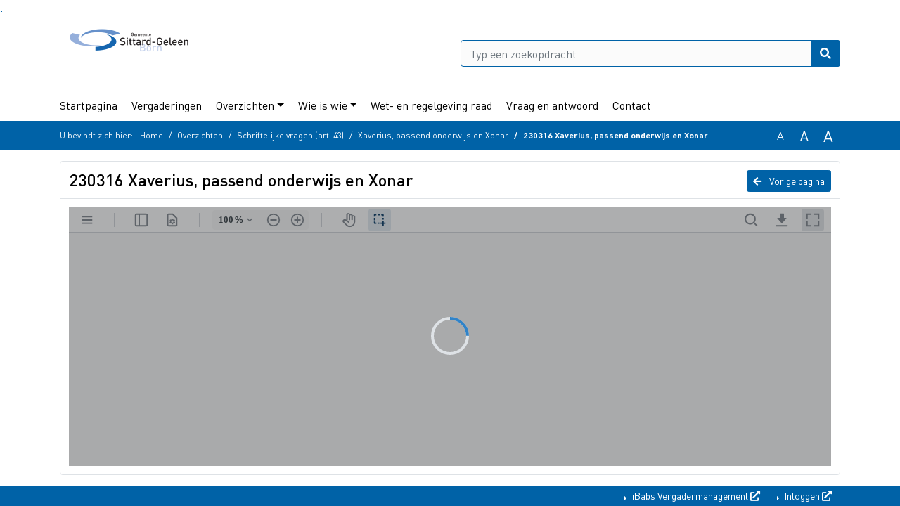

--- FILE ---
content_type: text/html; charset=utf-8
request_url: https://sittardgeleen.bestuurlijkeinformatie.nl/Reports/Document/bb837b63-6a9a-4b81-aea3-74018a0ed7a2?documentId=7a3ba626-eff9-4555-949d-7e6ddbbd527b
body_size: 21341
content:
<!DOCTYPE html>
<html lang="nl">
<head>
    <meta charset="utf-8" />
    <meta name="viewport" content="width=device-width, initial-scale=1.0">
    <title>Document SittardGeleen - 230316 Xaverius, passend onderwijs en Xonar - iBabs Publieksportaal</title>
    <link rel="SHORTCUT ICON" href="/favicon.svg?v=20210707" />
<link rel="icon" type="image/png" sizes="16x16" href="/Images/icons/ibabs/favicon-16x16.png?x46223">
<link rel="icon" type="image/png" sizes="32x32" href="/Images/icons/ibabs/favicon-32x32.png?x46223">
<link rel="icon" type="image/svg+xml" sizes="any" href="/favicon.svg?x46223">
<link rel="apple-touch-icon" href="/favicon.svg?x46223">
<link rel="apple-touch-icon" sizes="152x152" href="/Images/icons/ibabs/touch-icon-ipad.png?x46223">
<link rel="apple-touch-icon" sizes="167x167" href="/Images/icons/ibabs/touch-icon-ipad-retina.png?x46223">
<link rel="apple-touch-icon" sizes="180x180" href="/Images/icons/ibabs/touch-icon-iphone-retina.png?x46223">


    <link href="https://fonts.googleapis.com/css?family=Open+Sans:300,400,600,700,800" rel="stylesheet" />
    <link href="/Content/css?v=D-O9VFCAyJBB8XEPmMsnpG95XXUEHBJPXwTmEDlWT0I1" rel="stylesheet"/>

    <link href='/Content/cssparse?v=GwY4XHn5VbZxFlS8RAaRX5uQYXQffa-el0jQVsPNdzs1' rel='stylesheet' data-include-ie-parse />


<link href='/Content/Fonts/Dinot.css' rel='stylesheet' data-include-ie-parse />
<link href='/Base/SiteCss' rel='stylesheet' data-include-ie-parse />

    

<script src="/Script/GoogleAnalytics/UA-229780972-1"></script>
    <script src="/Script/ApplicationInsights"></script>
</head>
<body data-site-name="SittardGeleen">
    <div id="wrapper">
        <div class="skipcontent">
            <a href="#content" class="btn btn-ris sr-only sr-only-focusable" tabindex="0">Ga naar de inhoud van deze pagina</a>
            <a href="#search-input" class="btn btn-ris sr-only sr-only-focusable" tabindex="0">Ga naar het zoeken</a>
            <a href="#navigation" class="btn btn-ris sr-only sr-only-focusable" tabindex="0">Ga naar het menu</a>
        </div>
        <header id="header">
            <div class="container">
                <div class="row align-items-center">
                    <div class="col-left col-md-6">
                        <div class="d-flex justify-content-between align-items-center">
                            <div class="logo">
                                <a href="#" id="logo" >
                                        <img alt="Logo SittardGeleen" src="[data-uri]" />
                                </a>
                            </div>
                            <div class="d-block d-md-none">
                                <button type="button" class="navbar-toggler collapsed" data-toggle="collapse" data-target="#navbar" aria-expanded="false" aria-controls="navbar">
                                    <span class="navbar-toggler-icon" aria-hidden="true"></span>
                                    <span class="navbar-toggler-text">Menu</span>
                                </button>
                            </div>
                        </div>
                    </div>
                    <div class="col-right col-md-6">
                        <div class="form-inline justify-content-end d-none d-md-flex search-box">
                            <label class="sr-only" for="search-input">Zoeken naar</label>
                            <input class="form-control input-search" id="search-input" name="search" type="text" placeholder="Typ een zoekopdracht" aria-label="Typ een zoekopdracht" data-search-url="/Search" />
                            <button class="btn btn-search" type="button" id="search-button" aria-label="Nu zoeken">
                                <i class="fas fa-search" aria-hidden="true"></i>
                            </button>
                        </div>
                    </div>
                </div>
            </div>
        </header>
        <nav id="navigation" class="navbar navbar-expand-md">
            <div class="container">
                <div id="navbar" class="collapse navbar-collapse">
                    <ul class="navbar-nav mr-auto">
                        <li class="nav-item" id="nav-item-dashboard">
                            <a href="/" class="nav-link">Startpagina</a>
                        </li>
                        <li class="nav-item" id="nav-item-calendar">
                            <a href="/Calendar" class="nav-link">Vergaderingen</a>
                        </li>
                            <li class="nav-item dropdown" id="nav-item-report">
                                <a href="#" class="nav-link dropdown-toggle" data-toggle="dropdown" aria-haspopup="true" aria-expanded="false" id="nav-link-report">Overzichten</a>
                                <div class="dropdown-menu" aria-labelledby="nav-link-report">
                                    <a class="dropdown-item" href="/Reports">Overzichten</a>
                                        <a class="dropdown-item ml-md-3" href="/Reports/Details/7f0d963b-bc89-4773-8128-3ecf5fba9f25">Schriftelijke vragen (art. 43)</a>
                                        <a class="dropdown-item ml-md-3" href="/Reports/Details/f6594924-452c-48ce-aca9-6710c27bcc36">Ingekomen stukken</a>
                                        <a class="dropdown-item ml-md-3" href="/Reports/Details/a2605543-1ff6-4276-a03d-aee15c8221ce">Moties en Amendementen</a>
                                        <a class="dropdown-item ml-md-3" href="/Reports/Details/bb6859e5-668c-41f7-8b7e-6c35506d15c3">Wet- en regelgeving raad</a>
                                        <a class="dropdown-item ml-md-3" href="/Reports/Details/d1b5461a-e316-42e4-a8bd-d4395870d25d">Gemeenteraadspagina - MijnGazet</a>
                                        <a class="dropdown-item ml-md-3" href="/Reports/Details/6ffec0cb-667e-4a0d-af36-4e46a3fde126">Jaaroverzichten</a>
                                </div>
                            </li>
                                                                                                        <li class="nav-item dropdown" id="nav-item-people">
                                    <a href="#" class="nav-link dropdown-toggle" data-toggle="dropdown" aria-haspopup="true" aria-expanded="false" id="nav-link-people">Wie is wie</a>
                                    <div class="dropdown-menu" aria-labelledby="nav-link-people">
                                        <a class="dropdown-item" href="/People">Wie is wie</a>
                                            <a class="dropdown-item ml-md-3" href="/People/Profiles/80247ad1-3959-4626-99fe-6b98572f6760">Raadsleden</a>
                                            <a class="dropdown-item ml-md-3" href="/People/Profiles/299d85bb-bb83-4e11-9b30-05ce756c1485">Burgerleden</a>
                                            <a class="dropdown-item ml-md-3" href="/People/Profiles/48139339-9d98-4d64-9a01-a8f643b8175a">Griffie</a>
                                            <a class="dropdown-item ml-md-3" href="/People/Profiles/288d8d03-1638-4a31-85b0-921099871dff">Voorzitter van de gemeenteraad</a>
                                            <a class="dropdown-item ml-md-3" href="/People/Profiles/063a56bb-f21a-45c4-936e-5a06414bfc2c">Werkgeverscommissie</a>
                                            <a class="dropdown-item ml-md-3" href="/People/Profiles/5d2d7e53-49a3-4c6e-bab7-67cede59611d">Commissie Begroting en Verantwoording</a>
                                            <a class="dropdown-item ml-md-3" href="/People/Profiles/5a17b49c-3745-43f3-8778-7919b1edf7ac">Vertrouwenscommissie burgemeester</a>
                                            <a class="dropdown-item ml-md-3" href="/People/Profiles/a4399d56-f224-45e2-8bef-d993ef32ba44">Raadsagendacommissie </a>
                                            <a class="dropdown-item ml-md-3" href="/People/Profiles/d08bf5c9-e4d1-4a4a-9fe6-37cb90b7357a">Fractievoorzittersoverleg</a>
                                            <a class="dropdown-item ml-md-3" href="/People/Profiles/7155042b-5220-46c8-a254-dbfe0e723d4f">Commissie onderzoek geloofsbrieven </a>
                                    </div>
                                </li>
                                                    <li class="nav-item" id="nav-item-custom-page-2">
                                <a href="/custompage2" class="nav-link">Wet- en regelgeving raad</a>
                            </li>
                                                    <li class="nav-item" id="nav-item-help">
                                <a href="/Help" class="nav-link">Vraag en antwoord</a>
                            </li>
                                                    <li class="nav-item" id="nav-item-contact">
                                <a href="/Contact" class="nav-link">Contact</a>
                            </li>
                    </ul>
                </div>
            </div>
        </nav>
        <div id="mobile-searchbox" class="d-block d-md-none">
            <div class="container">
                <div class="row align-items-center">
                    <div class="col">
                        <div class="form-inline justify-content-end search-box">
                            <input class="form-control input-search" id="search-input-sm" name="search" type="text" placeholder="Typ een zoekopdracht" aria-label="Typ een zoekopdracht" data-search-url="/Search" />
                            <button class="btn btn-search" type="button" id="search-button-sm" aria-label="Nu zoeken">
                                <i class="fas fa-search" aria-hidden="true"></i>
                            </button>
                        </div>
                    </div>
                </div>
            </div>
        </div>
        <div id="breadcrumb">
            <div class="container">
                <nav class="navbar navbar-expand-md" aria-label="Kruimelpad">
                    <span class="breadcrumb-pre-text">
                        U bevindt zich hier:
                    </span>
                    <ol class="breadcrumb mr-auto">
                        <li class="breadcrumb-item">
                            <a href="/">Home</a>
                        </li>
                        
    <li class="breadcrumb-item">
        <a href="/Reports">
            Overzichten
        </a>
    </li>
    <li class="breadcrumb-item">
        <a href="/Reports/Details/7f0d963b-bc89-4773-8128-3ecf5fba9f25">
            Schriftelijke vragen (art. 43)
        </a>
    </li>
    <li class="breadcrumb-item">
        <a href="/Reports/Item/bb837b63-6a9a-4b81-aea3-74018a0ed7a2">
            Xaverius, passend onderwijs en Xonar
        </a>
    </li>
    <li class="breadcrumb-item active" aria-current="page">
        230316 Xaverius, passend onderwijs en Xonar
    </li>

                    </ol>
                    <div class="font-size">
                        <ul>
                            <li class="align-middle">
                                <button type="button" data-size="1.0" aria-label="Zet de tekst in de originele tekst grootte." aria-pressed="true">A</button>
                            </li>
                            <li class="align-middle">
                                <button type="button" data-size="1.2" aria-label="Vergroot de tekst met 20% ten opzichte van de originele tekst grootte." aria-pressed="false">A</button>
                            </li>
                            <li class="align-middle">
                                <button type="button" data-size="1.4" aria-label="Vergroot de tekst met 40% ten opzichte van de originele tekst grootte." aria-pressed="false">A</button>
                            </li>
                        </ul>
                    </div>
                </nav>
            </div>
        </div>
        <main id="content" class="d-flex">
            <div class="container d-flex align-items-stretch flex-fill">
                


<div class="row maincontent flex-fill">
    <section class="col d-flex" id="maincontent">
        <div class="row flex-fill">
            <div class="box col d-flex document">
                <div class="box-inner d-flex flex-fill flex-column">
                    <div class="box-header">
                        <a id="backButton" href="#" class="d-none d-md-block btn-sm btn-ris float-md-right"><i class="fas fa-arrow-left"></i> Vorige pagina</a>
                        <h1 class="heading1">230316 Xaverius, passend onderwijs en Xonar</h1>
                    </div>
                    <div class="box-content box-padding flex-fill d-flex">
                        <div id="webviewer" class="flex-fill"></div>
                    </div>
                </div>
            </div>
        </div>
    </section>
</div>



            </div>
        </main>
                <footer id="footer-new">
                    <div class="container">
                        <div class="row justify-content-end align-items-start">
                            <div class="box mb-0 col-md-auto">
                                <div class="box-inner">
                                    <div class="box-content p-0 py-1">
                                        <ul class="list-group list-group-horizontal">
                                            <li class="list-group-item">
                                                <span>
                                                    <a href="https://www.ibabs.com">
                                                        iBabs Vergadermanagement
                                                        <i class="fas fa-external-link-alt"></i>
                                                    </a>
                                                </span>
                                            </li>
                                            <li class="list-group-item">
                                                <span>
                                                    <a href=https://portal.ibabs.eu/>
                                                        Inloggen
                                                    <i class="fas fa-external-link-alt"></i>
                                                </a>
                                            </span>
                                        </li>
                                    </ul>
                                </div>
                            </div>
                        </div>
                    </div>
                </div>
            </footer>

    </div>

    <script src="/scripts/main?v=DJZiH23W5dphf0OvlR2xsncTlu3UMUqyomKYo9qym7w1"></script>

    <script src="/scripts/localization/nl?v=meRI3Lzz9Ko3fJUOcqRMr0B15-3iMzakUQ7OHp8nYy81"></script>

    <script src="/Scripts/views/layout.js"></script>


    <script type='module' src='/lib/duetds-datepicker/duet.esm.js'></script>

    <script nomodule src='/lib/duetds-datepicker/duet.js'></script>


    
    <script src="/scripts/reportsdocument?v=sA5MQC2fhGxtOIxN5AcrFgctsyxcTgyPnsfrA5uCgCQ1"></script>

    <script src="/Script/LoadDocument/7a3ba626-eff9-4555-949d-7e6ddbbd527b"></script>


</body>
</html>


--- FILE ---
content_type: application/x-javascript; charset=utf-8
request_url: https://sittardgeleen.bestuurlijkeinformatie.nl/Script/LoadDocument/7a3ba626-eff9-4555-949d-7e6ddbbd527b
body_size: 265
content:
(function() {ibabs.document.initWebViewer('/Document/View/7a3ba626-eff9-4555-949d-7e6ddbbd527b', '230316 Xaverius, passend onderwijs en Xonar', 'pdf', 'iBabs BV:OEM:iBabs BV   Web::B+:AMS(20280327):07A69DB3B6EC0D5869994E616F5F0DF2D3F13FF74BC26420F9A632513DF5C7', 'nl');})();

--- FILE ---
content_type: text/javascript; charset=utf-8
request_url: https://sittardgeleen.bestuurlijkeinformatie.nl/scripts/reportsdocument?v=sA5MQC2fhGxtOIxN5AcrFgctsyxcTgyPnsfrA5uCgCQ1
body_size: 37516
content:
!function(e,t){if("object"==typeof exports&&"object"==typeof module)module.exports=t();else if("function"==typeof define&&define.amd)define([],t);else{var n=t();for(var o in n)("object"==typeof exports?exports:e)[o]=n[o]}}(window,(function(){return function(e){var t={};function n(o){if(t[o])return t[o].exports;var i=t[o]={i:o,l:!1,exports:{}};return e[o].call(i.exports,i,i.exports,n),i.l=!0,i.exports}return n.m=e,n.c=t,n.d=function(e,t,o){n.o(e,t)||Object.defineProperty(e,t,{enumerable:!0,get:o})},n.r=function(e){"undefined"!=typeof Symbol&&Symbol.toStringTag&&Object.defineProperty(e,Symbol.toStringTag,{value:"Module"}),Object.defineProperty(e,"__esModule",{value:!0})},n.t=function(e,t){if(1&t&&(e=n(e)),8&t)return e;if(4&t&&"object"==typeof e&&e&&e.__esModule)return e;var o=Object.create(null);if(n.r(o),Object.defineProperty(o,"default",{enumerable:!0,value:e}),2&t&&"string"!=typeof e)for(var i in e)n.d(o,i,function(t){return e[t]}.bind(null,i));return o},n.n=function(e){var t=e&&e.__esModule?function(){return e.default}:function(){return e};return n.d(t,"a",t),t},n.o=function(e,t){return Object.prototype.hasOwnProperty.call(e,t)},n.p="/",n(n.s=1)}([function(e,t){var n;n=function(){return this}();try{n=n||new Function("return this")()}catch(e){"object"==typeof window&&(n=window)}e.exports=n},function(e,t,n){n(2),e.exports=n(6)},function(e,t,n){(function(o,i){var r,a;function s(e){return(s="function"==typeof Symbol&&"symbol"==typeof Symbol.iterator?function(e){return typeof e}:function(e){return e&&"function"==typeof Symbol&&e.constructor===Symbol&&e!==Symbol.prototype?"symbol":typeof e})(e)}!function(o,i){"object"==s(t)&&void 0!==e?i():void 0===(a="function"==typeof(r=i)?r.call(t,n,t,e):r)||(e.exports=a)}(0,(function(){"use strict";function e(e){var t=this.constructor;return this.then((function(n){return t.resolve(e()).then((function(){return n}))}),(function(n){return t.resolve(e()).then((function(){return t.reject(n)}))}))}function t(){}function n(e){if(!(this instanceof n))throw new TypeError("Promises must be constructed via new");if("function"!=typeof e)throw new TypeError("not a function");this._state=0,this._handled=!1,this._value=void 0,this._deferreds=[],u(e,this)}function r(e,t){for(;3===e._state;)e=e._value;0!==e._state?(e._handled=!0,n._immediateFn((function(){var n=1===e._state?t.onFulfilled:t.onRejected;if(null!==n){var o;try{o=n(e._value)}catch(e){return void c(t.promise,e)}a(t.promise,o)}else(1===e._state?a:c)(t.promise,e._value)}))):e._deferreds.push(t)}function a(e,t){try{if(t===e)throw new TypeError("A promise cannot be resolved with itself.");if(t&&("object"==s(t)||"function"==typeof t)){var o=t.then;if(t instanceof n)return e._state=3,e._value=t,void l(e);if("function"==typeof o)return void u(function(e,t){return function(){e.apply(t,arguments)}}(o,t),e)}e._state=1,e._value=t,l(e)}catch(t){c(e,t)}}function c(e,t){e._state=2,e._value=t,l(e)}function l(e){2===e._state&&0===e._deferreds.length&&n._immediateFn((function(){e._handled||n._unhandledRejectionFn(e._value)}));for(var t=0,o=e._deferreds.length;o>t;t++)r(e,e._deferreds[t]);e._deferreds=null}function u(e,t){var n=!1;try{e((function(e){n||(n=!0,a(t,e))}),(function(e){n||(n=!0,c(t,e))}))}catch(e){if(n)return;n=!0,c(t,e)}}var d=setTimeout;n.prototype.catch=function(e){return this.then(null,e)},n.prototype.then=function(e,n){var o=new this.constructor(t);return r(this,new function(e,t,n){this.onFulfilled="function"==typeof e?e:null,this.onRejected="function"==typeof t?t:null,this.promise=n}(e,n,o)),o},n.prototype.finally=e,n.all=function(e){return new n((function(t,n){function o(e,a){try{if(a&&("object"==s(a)||"function"==typeof a)){var c=a.then;if("function"==typeof c)return void c.call(a,(function(t){o(e,t)}),n)}i[e]=a,0==--r&&t(i)}catch(e){n(e)}}if(!e||void 0===e.length)throw new TypeError("Promise.all accepts an array");var i=Array.prototype.slice.call(e);if(0===i.length)return t([]);for(var r=i.length,a=0;i.length>a;a++)o(a,i[a])}))},n.resolve=function(e){return e&&"object"==s(e)&&e.constructor===n?e:new n((function(t){t(e)}))},n.reject=function(e){return new n((function(t,n){n(e)}))},n.race=function(e){return new n((function(t,n){for(var o=0,i=e.length;i>o;o++)e[o].then(t,n)}))},n._immediateFn="function"==typeof o&&function(e){o(e)}||function(e){d(e,0)},n._unhandledRejectionFn=function(e){void 0!==console&&console&&console.warn("Possible Unhandled Promise Rejection:",e)};var f=function(){if("undefined"!=typeof self)return self;if("undefined"!=typeof window)return window;if(void 0!==i)return i;throw Error("unable to locate global object")}();"Promise"in f?f.Promise.prototype.finally||(f.Promise.prototype.finally=e):f.Promise=n}))}).call(this,n(3).setImmediate,n(0))},function(e,t,n){(function(e){var o=void 0!==e&&e||"undefined"!=typeof self&&self||window,i=Function.prototype.apply;function r(e,t){this._id=e,this._clearFn=t}t.setTimeout=function(){return new r(i.call(setTimeout,o,arguments),clearTimeout)},t.setInterval=function(){return new r(i.call(setInterval,o,arguments),clearInterval)},t.clearTimeout=t.clearInterval=function(e){e&&e.close()},r.prototype.unref=r.prototype.ref=function(){},r.prototype.close=function(){this._clearFn.call(o,this._id)},t.enroll=function(e,t){clearTimeout(e._idleTimeoutId),e._idleTimeout=t},t.unenroll=function(e){clearTimeout(e._idleTimeoutId),e._idleTimeout=-1},t._unrefActive=t.active=function(e){clearTimeout(e._idleTimeoutId);var t=e._idleTimeout;t>=0&&(e._idleTimeoutId=setTimeout((function(){e._onTimeout&&e._onTimeout()}),t))},n(4),t.setImmediate="undefined"!=typeof self&&self.setImmediate||void 0!==e&&e.setImmediate||this&&this.setImmediate,t.clearImmediate="undefined"!=typeof self&&self.clearImmediate||void 0!==e&&e.clearImmediate||this&&this.clearImmediate}).call(this,n(0))},function(e,t,n){(function(e,t){!function(e,n){"use strict";if(!e.setImmediate){var o,i,r,a,s,c=1,l={},u=!1,d=e.document,f=Object.getPrototypeOf&&Object.getPrototypeOf(e);f=f&&f.setTimeout?f:e,"[object process]"==={}.toString.call(e.process)?o=function(e){t.nextTick((function(){m(e)}))}:!function(){if(e.postMessage&&!e.importScripts){var t=!0,n=e.onmessage;return e.onmessage=function(){t=!1},e.postMessage("","*"),e.onmessage=n,t}}()?e.MessageChannel?((r=new MessageChannel).port1.onmessage=function(e){m(e.data)},o=function(e){r.port2.postMessage(e)}):d&&"onreadystatechange"in d.createElement("script")?(i=d.documentElement,o=function(e){var t=d.createElement("script");t.onreadystatechange=function(){m(e),t.onreadystatechange=null,i.removeChild(t),t=null},i.appendChild(t)}):o=function(e){setTimeout(m,0,e)}:(a="setImmediate$"+Math.random()+"$",s=function(t){t.source===e&&"string"==typeof t.data&&0===t.data.indexOf(a)&&m(+t.data.slice(a.length))},e.addEventListener?e.addEventListener("message",s,!1):e.attachEvent("onmessage",s),o=function(t){e.postMessage(a+t,"*")}),f.setImmediate=function(e){"function"!=typeof e&&(e=new Function(""+e));for(var t=new Array(arguments.length-1),n=0;n<t.length;n++)t[n]=arguments[n+1];var i={callback:e,args:t};return l[c]=i,o(c),c++},f.clearImmediate=p}function p(e){delete l[e]}function m(e){if(u)setTimeout(m,0,e);else{var t=l[e];if(t){u=!0;try{!function(e){var t=e.callback,n=e.args;switch(n.length){case 0:t();break;case 1:t(n[0]);break;case 2:t(n[0],n[1]);break;case 3:t(n[0],n[1],n[2]);break;default:t.apply(void 0,n)}}(t)}finally{p(e),u=!1}}}}}("undefined"==typeof self?void 0===e?this:e:self)}).call(this,n(0),n(5))},function(e,t){var n,o,i=e.exports={};function r(){throw new Error("setTimeout has not been defined")}function a(){throw new Error("clearTimeout has not been defined")}function s(e){if(n===setTimeout)return setTimeout(e,0);if((n===r||!n)&&setTimeout)return n=setTimeout,setTimeout(e,0);try{return n(e,0)}catch(t){try{return n.call(null,e,0)}catch(t){return n.call(this,e,0)}}}!function(){try{n="function"==typeof setTimeout?setTimeout:r}catch(e){n=r}try{o="function"==typeof clearTimeout?clearTimeout:a}catch(e){o=a}}();var c,l=[],u=!1,d=-1;function f(){u&&c&&(u=!1,c.length?l=c.concat(l):d=-1,l.length&&p())}function p(){if(!u){var e=s(f);u=!0;for(var t=l.length;t;){for(c=l,l=[];++d<t;)c&&c[d].run();d=-1,t=l.length}c=null,u=!1,function(e){if(o===clearTimeout)return clearTimeout(e);if((o===a||!o)&&clearTimeout)return o=clearTimeout,clearTimeout(e);try{o(e)}catch(t){try{return o.call(null,e)}catch(t){return o.call(this,e)}}}(e)}}function m(e,t){this.fun=e,this.array=t}function h(){}i.nextTick=function(e){var t=new Array(arguments.length-1);if(arguments.length>1)for(var n=1;n<arguments.length;n++)t[n-1]=arguments[n];l.push(new m(e,t)),1!==l.length||u||s(p)},m.prototype.run=function(){this.fun.apply(null,this.array)},i.title="browser",i.browser=!0,i.env={},i.argv=[],i.version="",i.versions={},i.on=h,i.addListener=h,i.once=h,i.off=h,i.removeListener=h,i.removeAllListeners=h,i.emit=h,i.prependListener=h,i.prependOnceListener=h,i.listeners=function(e){return[]},i.binding=function(e){throw new Error("process.binding is not supported")},i.cwd=function(){return"/"},i.chdir=function(e){throw new Error("process.chdir is not supported")},i.umask=function(){return 0}},function(e,t,n){"use strict";n.r(t),n.d(t,"getInstance",(function(){return R})),n.d(t,"setInstanceForWebComponent",(function(){return M}));var o={ASM:"asm",WASM:"ems",JS_WORKER:"jsworker",THREADED_WASM:"wasm-threads"};function i(e,t){if("string"!=typeof e||!t)return e;var n=t.substr(0,t.lastIndexOf("/"));return/^(\/|%2F|[a-z0-9-]+:)/i.test(e)?e:"".concat(n,"/").concat(e)}function r(e){return(r="function"==typeof Symbol&&"symbol"==typeof Symbol.iterator?function(e){return typeof e}:function(e){return e&&"function"==typeof Symbol&&e.constructor===Symbol&&e!==Symbol.prototype?"symbol":typeof e})(e)}function a(e,t){if(!(e instanceof t))throw new TypeError("Cannot call a class as a function")}function s(e,t){for(var n=0;n<t.length;n++){var o=t[n];o.enumerable=o.enumerable||!1,o.configurable=!0,"value"in o&&(o.writable=!0),Object.defineProperty(e,(i=o.key,a=void 0,a=function(e,t){if("object"!==r(e)||null===e)return e;var n=e[Symbol.toPrimitive];if(void 0!==n){var o=n.call(e,t||"default");if("object"!==r(o))return o;throw new TypeError("@@toPrimitive must return a primitive value.")}return("string"===t?String:Number)(e)}(i,"string"),"symbol"===r(a)?a:String(a)),o)}var i,a}function c(e,t){if(t&&("object"===r(t)||"function"==typeof t))return t;if(void 0!==t)throw new TypeError("Derived constructors may only return object or undefined");return function(e){if(void 0===e)throw new ReferenceError("this hasn't been initialised - super() hasn't been called");return e}(e)}function l(e){var t="function"==typeof Map?new Map:void 0;return(l=function(e){if(null===e||(n=e,-1===Function.toString.call(n).indexOf("[native code]")))return e;var n;if("function"!=typeof e)throw new TypeError("Super expression must either be null or a function");if(void 0!==t){if(t.has(e))return t.get(e);t.set(e,o)}function o(){return u(e,arguments,p(this).constructor)}return o.prototype=Object.create(e.prototype,{constructor:{value:o,enumerable:!1,writable:!0,configurable:!0}}),f(o,e)})(e)}function u(e,t,n){return(u=d()?Reflect.construct.bind():function(e,t,n){var o=[null];o.push.apply(o,t);var i=new(Function.bind.apply(e,o));return n&&f(i,n.prototype),i}).apply(null,arguments)}function d(){if("undefined"==typeof Reflect||!Reflect.construct)return!1;if(Reflect.construct.sham)return!1;if("function"==typeof Proxy)return!0;try{return Boolean.prototype.valueOf.call(Reflect.construct(Boolean,[],(function(){}))),!0}catch(e){return!1}}function f(e,t){return(f=Object.setPrototypeOf?Object.setPrototypeOf.bind():function(e,t){return e.__proto__=t,e})(e,t)}function p(e){return(p=Object.setPrototypeOf?Object.getPrototypeOf.bind():function(e){return e.__proto__||Object.getPrototypeOf(e)})(e)}var m=0,h=function(e){!function(e,t){if("function"!=typeof t&&null!==t)throw new TypeError("Super expression must either be null or a function");e.prototype=Object.create(t&&t.prototype,{constructor:{value:e,writable:!0,configurable:!0}}),Object.defineProperty(e,"prototype",{writable:!1}),t&&f(e,t)}(u,e);var t,n,o,i,r,l=(t=u,n=d(),function(){var e,o=p(t);if(n){var i=p(this).constructor;e=Reflect.construct(o,arguments,i)}else e=o.apply(this,arguments);return c(this,e)});function u(){return a(this,u),l.apply(this,arguments)}return o=u,(i=[{key:"connectedCallback",value:function(){var e=this.attachShadow({mode:"open"}),t=this.getAttribute("path");window.isApryseWebViewerWebComponent=!0,window.webViewerPath=t,this.id=this.getAttribute("id")||function e(){var t=localStorage.getItem("wv_instanceIds");if((t=t?t.split(","):[]).length&&t[m]){var n=t[m];return m++,n}var o=Math.random().toString(36).slice(-6);return-1===t.findIndex((function(e){return e===o}))?(t.push(o),localStorage.setItem("wv_instanceIds",t),m++,o):e()}()||"default",fetch("".concat(t,"/ui/index-wc.html")).then((function(e){return e.text()})).then((function(n){e.innerHTML=n,function e(t,n){if(!0===function(e){return"SCRIPT"===e.tagName}(t))t.parentNode.replaceChild(function(e,t){var n=document.createElement("script");n.text=e.innerHTML;for(var o=-1,i=e.attributes;++o<i.length;){var r=i[o];"src"===r.name?n.setAttribute("src","".concat(t).concat(r.value)):n.setAttribute(r.name,r.value)}return n.async=!1,n}(t,n),t);else for(var o=-1,i=t.childNodes;++o<i.length;)e(i[o],n);return t}(e,t),window.dispatchEvent(new Event("webviewerloaded"))}))}}])&&s(o.prototype,i),r&&s(o,r),Object.defineProperty(o,"prototype",{writable:!1}),u}(l(HTMLElement));try{customElements.define("apryse-webviewer",h)}catch(e){console.warn("This environment does not allow for usage of the WebComponent version of WebViewer: ".concat(e))}var v=function(e,t){return new Promise((function(n,o){var i,r,a,s=document.createElement("apryse-webviewer");s.setAttribute("id","wc-".concat(t.id)),e.l=e.l||e.licenseKey,e.azureWorkaround=e.azureWorkaround||e.enableAzureWorkaround,e.annotationAdmin=e.annotationAdmin||e.isAdminUser,e.enableReadOnlyMode=e.enableReadOnlyMode||e.isReadOnly,e.showLocalFilePicker=e.showLocalFilePicker||e.enableFilePicker,e.useSharedWorker=e.workerTransportPromise?"true":"false",e.path=e.path||"/lib",e.css&&(i=t,r=e.css,(a=document.createElement("link")).setAttribute("rel","stylesheet"),a.setAttribute("href","".concat(r)),i.appendChild(a)),e.workerTransportPromise&&(window.apryseWorkerTransportPromise=e.workerTransportPromise),e.l&&(window.apryse_l=btoa(e.l));var c=["disableLogs","highContrastMode"];for(var l in["autoCreate","autoFocusNoteOnAnnotationSelection","enableOptimizedWorkers","enableAnnotations","preloadPDFWorker","useDownloader"].forEach((function(t){void 0===(null==e?void 0:e[t])&&(e[t]=!0)})),e)void 0!==(null==e?void 0:e[l])&&null!==(null==e?void 0:e[l])&&(c.includes(l)&&!1===e[l]?s.removeAttribute(l):e.encryption?s.setAttribute("auto_load",!1):"licenseKey"!==l&&"l"!==l&&s.setAttribute(l,e[l]));s.setAttribute("webviewerjsversion","10.12.1");var u=function(t){"requestl"===t.data&&t.source&&t.source.postMessage({type:"responsel",value:e.l||e.licenseKey},"*")};t.appendChild(s),s.addEventListener("ready",(function(){var e;null!==(e=s.instance)&&void 0!==e&&e.UI&&(M(t,s.instance),s.instance.UI.dispose=function(){return new Promise((function(e){window.removeEventListener("message",u),console.clear(),s.instance.Core.documentViewer.closeDocument().then((function(){e()}))}))}),n(s.instance)})),window.addEventListener("message",u,!1)}))};function b(e){return(b="function"==typeof Symbol&&"symbol"==typeof Symbol.iterator?function(e){return typeof e}:function(e){return e&&"function"==typeof Symbol&&e.constructor===Symbol&&e!==Symbol.prototype?"symbol":typeof e})(e)}function w(e,t){var n=Object.keys(e);if(Object.getOwnPropertySymbols){var o=Object.getOwnPropertySymbols(e);t&&(o=o.filter((function(t){return Object.getOwnPropertyDescriptor(e,t).enumerable}))),n.push.apply(n,o)}return n}function y(e){for(var t=1;t<arguments.length;t++){var n=null!=arguments[t]?arguments[t]:{};t%2?w(Object(n),!0).forEach((function(t){g(e,t,n[t])})):Object.getOwnPropertyDescriptors?Object.defineProperties(e,Object.getOwnPropertyDescriptors(n)):w(Object(n)).forEach((function(t){Object.defineProperty(e,t,Object.getOwnPropertyDescriptor(n,t))}))}return e}function g(e,t,n){return(t=function(e){var t=function(e,t){if("object"!==b(e)||null===e)return e;var n=e[Symbol.toPrimitive];if(void 0!==n){var o=n.call(e,t||"default");if("object"!==b(o))return o;throw new TypeError("@@toPrimitive must return a primitive value.")}return("string"===t?String:Number)(e)}(e,"string");return"symbol"===b(t)?t:String(t)}(t))in e?Object.defineProperty(e,t,{value:n,enumerable:!0,configurable:!0,writable:!0}):e[t]=n,e}window.WebViewerWebComponent=v;var T={},P=0;"undefined"==typeof console&&(window.console={log:function(){},warn:function(){},error:function(){}});var O=function(){for(var e=1;e<arguments.length;e++)for(var t=Object.keys(arguments[e]),n=0;n<t.length;n++)arguments[0][t[n]]=arguments[e][t[n]];return arguments[0]},_=function(e){var t=[];return e.forEach((function(e){t.push(e)})),t},A=function(e,t){var n;try{n=new CustomEvent(e,{detail:t,bubbles:!0,cancelable:!0})}catch(o){(n=document.createEvent("Event")).initEvent(e,!0,!0),n.detail=t}return n};window.PDFNet&&!T.skipPDFNetWebViewerWarning&&console.warn("PDFNet.js and WebViewer.js have been included in the same context. See https://community.apryse.com/t/what-is-the-best-location-to-call-pdfnet-apis-when-used-in-conjunction-with-webviewer/5210 for an explanation of why this could be an error in your application.");var I=new Map,S=new Map;T.WebViewer=function(e,t){var n=this;if(S.get(t))throw new Error("Two instances of WebViewer were created on the same HTML element. Please create a new element for each instance of WebViewer");S.set(t,!0);t.addEventListener("ready",(function e(){I.get(t).instance=n.getCompleteInstance(),t.removeEventListener("ready",e)})),this._validateOptions(e);var o=e.webviewerServerURL||e.pdftronServer;e.fullAPI&&o&&(e.forceClientSideInit||console.warn("The fullAPI and webviewerServerURL options have both been set so the forceClientSideInit option is now enabled. This means that WebViewer will switch to client side rendering and processing to allow use of the full API."),e.forceClientSideInit=!0),this.options=O({},T.WebViewer.Options,e);var i=this.options.path.length-1;i>0&&"/"!==this.options.path[i]&&(this.options.path+="/"),this.options.uiPath=this.options.path+this.options.uiPath,t||console.error("ViewerElement is not defined. This may be caused by calling the WebViewer constructor before the DOM is loaded, or an invalid selector. Please see https://docs.apryse.com/documentation/web/get-started/ for an example."),this.element=t,this.element.style.overflow="hidden";var r=this;this.messageHandler=function(t){if("requestl"===t.data&&t.source&&t.source.postMessage({type:"responsel",value:e.l||e.licenseKey},"*"),"requestConfig"===t.data.type&&t.data.id===r.id&&t.source){var n=e.config?r._correctRelativePath(e.config):"";t.source.postMessage({type:"responseConfig",value:n},"*")}},window.addEventListener("message",this.messageHandler,!1),this.options.autoCreate&&this.create()};var E={licenseKey:void 0,enableAzureWorkaround:!1,isAdminUser:!1,isReadOnly:!1};T.WebViewer.prototype={version:"10.12.1",create:function(){if(this.options.initialDoc){var e=this._correctRelativePath(this.options.initialDoc);e=encodeURIComponent(JSON.stringify(e)),this.options.initialDoc=e}this._create()},_create:function(){this.id=++P,void 0===this._trigger&&(this._trigger=function(e,t){var n=A(e,t);this.element.dispatchEvent(n)});var e=this.options.type.replace(" ","").split(",");e.length<1&&(e[0]="html5"),this._createViewer(e)},_validateOptions:function(e){for(var t=Object.keys(e),n=0;n<t.length;n++){var o=t[n];o in O({},E,T.WebViewer.Options)||console.warn("".concat(o," is not a valid option name. See https://docs.apryse.com/api/web/global.html#WebViewerOptions for all available options."))}var i=e.webviewerServerURL||e.pdftronServer;!e.enableRedaction||e.fullAPI||i||console.warn("FullAPI or WebViewer Server is needed to apply redactions")},_notSupportedMobile:function(){var e=document.createElement("div");e.id="webviewer-browser-unsupported",e.textContent="PDF document viewing is not supported by this browser.",this.element.appendChild(e)},_createViewer:function(e){var t,n=this;if(n.selectedType=null,this.isMobileDevice()){if(this.options.documentType&&"xod"!==this.options.documentType&&!this._testWebAssembly())return void this._notSupportedMobile();if(e=Array("html5Mobile"),n.selectedType="html5Mobile",this.options.mobileRedirect)return t=this.options.uiPath+this._getHTML5OptionsURL(),void(window.location=t)}for(var o=!1,i=!1,r=0;r<e.length;r++){if("html5mobile"===e[r].toLowerCase()){if(this.options.documentType&&"xod"!==this.options.documentType&&!this._testWebAssembly())continue;if(o=!0,n._testHTML5()){if(this.options.mobileRedirect)return n.selectedType="html5Mobile",t=this.options.uiPath+this._getHTML5OptionsURL(),void(window.location=t);if(this.options.xdomainProxyUrl||n.isSameOrigin(decodeURIComponent(n.options.initialDoc))||n._testCORS()){n.selectedType="html5Mobile";break}i=!0}}if("html5"===e[r].toLowerCase()&&(o=!0,n._testHTML5())){var a=n.isSameOrigin(decodeURIComponent(n.options.initialDoc));if(this.options.xdomainProxyUrl||a||n._testCORS()){n.selectedType="html5";break}i=!0}}if("html5"===n.selectedType)n._createHTML5();else if("html5Mobile"===n.selectedType)n._createHTML5Mobile();else{var s;if(i?s="This browser does not support cross origin requests. Please configure xdomain to support CORS.":o&&(s="Please use an HTML5 compatible browser."),s){var c=document.createElement("div");c.id="webviewer-browser-unsupported",c.textContent=s,n.element.appendChild(c)}}},_viewerLoaded:function(e){this._trigger("ready");try{var t=e.contentWindow;if(t.postMessage({type:"viewerLoaded"},"*"),void 0!==this.options.encryption){var n=decodeURIComponent(this.options.initialDoc);this.options.initialDoc&&(n=JSON.parse(n));var o={decrypt:t.Core.Encryption.decrypt,decryptOptions:this.options.encryption,documentId:this.options.documentId,extension:"xod"};this.getInstance().UI.loadDocument(n,o)}}catch(e){console.warn("Viewer is on a different domain, the promise from WebViewer function is rejected and API functions will not work because of cross domain permissions. See https://docs.apryse.com/documentation/web/guides/wv-inside/#loading-webviewer-from-another-domain for more information.")}},_getHTML5OptionsURL:function(){var e,t,n,o=this.options,i=o.webviewerServerURL||o.pdftronServer,r="";if(o.initialDoc&&(r+="#d=".concat(o.initialDoc)),void 0===o.backendType&&(o.backendType=o.pdfBackend),o.documentType&&"xod"===o.documentType&&(e=o.documentType),o.preloadWorker&&"xod"===o.preloadWorker&&(e=o.preloadWorker),o.extension&&(e=o.extension),e&&(r+="&extension=".concat(e)),o.documentType&&"xod"!==o.documentType&&(t=o.documentType),o.preloadWorker&&"xod"!==o.preloadWorker&&(t=o.preloadWorker),t&&(r+="&preloadWorker=".concat(t)),o.backendType&&(r+="&pdf=".concat(o.backendType,"&office=").concat(o.backendType,"&legacyOffice=").concat(o.backendType)),o.filename&&(r+="&filename=".concat(o.filename)),void 0!==o.streaming&&(r+="&streaming=".concat(o.streaming)),o.externalPath){var a=this._correctRelativePath(o.externalPath);a=encodeURIComponent(a),r+="&p=".concat(a)}if(o.encryption&&(r+="&auto_load=false"),o.enableAnnotations&&(r+="&a=1"),o.disabledElements){var s=encodeURIComponent(o.disabledElements.join(","));r+="&disabledElements=".concat(s)}if(o.serverUrl){var c=this._correctRelativePath(o.serverUrl);c=encodeURIComponent(c),r+="&server_url=".concat(c)}if(o.serverUrlHeaders&&(r+="&serverUrlHeaders=".concat(JSON.stringify(o.serverUrlHeaders))),o.documentId&&(r+="&did=".concat(o.documentId)),o.css){var l=this._correctRelativePath(o.css);l=encodeURIComponent(l),r+="&css=".concat(l)}(o.disableI18n&&(r+="&disableI18n=1"),o.enableOfflineMode&&(r+="&offline=1"),o.startOffline&&(r+="&startOffline=1"),(o.enableReadOnlyMode||o.isReadOnly)&&(r+="&readonly=1"),o.hideAnnotationPanel&&(r+="&hideAnnotationPanel=1"),o.disableToolGroupReordering&&(r+="&disableToolGroupReordering=1"),void 0!==o.annotationUser&&(r+="&user=".concat(o.annotationUser)),void 0===o.annotationAdmin&&void 0===o.isAdminUser||(r+="&admin=".concat(o.annotationAdmin||o.isAdminUser?1:0)),void 0!==o.custom&&(r+="&custom=".concat(encodeURIComponent(o.custom))),void 0===o.showLocalFilePicker&&void 0===o.enableFilePicker||(r+="&filepicker=".concat(o.showLocalFilePicker||o.enableFilePicker?1:0)),void 0!==o.fullAPI&&(r+="&pdfnet=".concat(o.fullAPI?1:0)),void 0!==o.enableRedaction&&(r+="&enableRedaction=".concat(o.enableRedaction?1:0)),void 0!==o.disableVirtualDisplayMode&&(r+="&disableVirtualDisplayMode=".concat(o.disableVirtualDisplayMode?1:0)),void 0!==o.hideDetachedReplies&&(r+="&hideDetachedReplies=".concat(o.hideDetachedReplies?1:0)),void 0!==o.enableMeasurement&&(r+="&enableMeasurement=".concat(o.enableMeasurement?1:0)),void 0!==o.showToolbarControl&&(r+="&toolbar=".concat(o.showToolbarControl?"true":"false")),void 0!==o.notesInLeftPanel&&(r+="&notesInLeftPanel=".concat(o.notesInLeftPanel?1:0)),void 0!==o.autoExpandOutlines&&(r+="&autoExpandOutlines=".concat(o.autoExpandOutlines?1:0)),void 0!==o.enableAnnotationNumbering&&(r+="&enableAnnotationNumbering=".concat(o.enableAnnotationNumbering?1:0)),void 0!==o.enableOfficeEditing&&(r+="&enableOfficeEditing=".concat(o.enableOfficeEditing?1:0)),void 0!==o.xdomainProxyUrl)&&(n="string"==typeof o.xdomainProxyUrl?{url:o.xdomainProxyUrl}:o.xdomainProxyUrl,r+="&xdomain_urls=".concat(encodeURIComponent(JSON.stringify(n))));return(o.azureWorkaround||o.enableAzureWorkaround)&&(r+="&azureWorkaround=1"),o.enableOptimizedWorkers||(r+="&enableOptimizedWorkers=0"),o.useDownloader||(r+="&useDownloader=0"),o.disableWebsockets&&(r+="&disableWebsockets=1"),o.disableStreaming&&(r+="&disableStreaming=1"),o.forceClientSideInit&&(r+="&forceClientSideInit=1"),o.loadAsPDF&&(r+="&loadAsPDF=1"),void 0!==o.workerTransportPromise&&(r+="&useSharedWorker=".concat(o.workerTransportPromise?"true":"false")),void 0!==i&&i&&(r+="&webviewerServerURL=".concat(encodeURIComponent(i))),o.fallbackToClientSide&&(r+="&fallbackToClientSide=1"),void 0!==o.singleServerMode&&(r+="&singleServerMode=".concat(o.singleServerMode?"true":"false")),void 0!==o.webviewerServerRangeRequests&&(r+="&wvsRange=".concat(o.webviewerServerRangeRequests?"true":"false")),void 0!==o.accessibleMode&&(r+="&accessibleMode=".concat(o.accessibleMode?1:0)),o.disableLogs&&(r+="&disableLogs=1"),o.enableViewStateAnnotations&&(r+="&enableViewStateAnnotations=1"),o.disableFlattenedAnnotations&&(r+="&disableFlattenedAnnotations=1"),o.highContrastMode&&(r+="&highContrastMode=1"),void 0!==o.selectAnnotationOnCreation&&(r+="&selectAnnotationOnCreation=".concat(o.selectAnnotationOnCreation?1:0)),void 0!==o.autoFocusNoteOnAnnotationSelection&&(r+="&autoFocusNoteOnAnnotationSelection=".concat(o.autoFocusNoteOnAnnotationSelection?1:0)),o.disableIndexedDB&&(r+="&disableIndexedDB=1"),o.disableMultiViewerComparison&&(r+="&disableMultiViewerComparison=1"),o.showInvalidBookmarks&&(r+="&showInvalidBookmarks=1"),o.disableObjectURLBlobs&&(r+="&disableObjectURLBlobs=".concat(o.disableObjectURLBlobs)),r+="&id=".concat(this.id),(r+="&basePath=".concat(encodeURIComponent(window.location.pathname))).length>0&&"&"===r[0]&&(r="#".concat(r.slice(1))),r+="&webViewerJSVersion=".concat(this.version),o.ui&&!o.enableOfficeEditing&&(r+="&ui=".concat(o.ui)),r},setInstanceData:function(e){I.set(this.element,{iframe:e,l:this.options.l||this.options.licenseKey,workerTransportPromise:this.options.workerTransportPromise})},_createHTML5:function(){var e=this,t=this.options.uiPath+this._getHTML5OptionsURL(),n=document.createElement("iframe");this.setInstanceData(n),n.id="webviewer-".concat(this.id),n.src=t,n.title="webviewer",n.frameBorder=0,n.width="100%",n.height="100%",n.setAttribute("allowfullscreen",!0),n.setAttribute("webkitallowfullscreen",!0),n.setAttribute("mozallowfullscreen",!0),this.iframe=n,this.options.backgroundColor&&n.setAttribute("data-bgcolor",this.options.backgroundColor),this.options.assetPath&&n.setAttribute("data-assetpath",encodeURIComponent(this.options.assetPath)),this.element.appendChild(n);window.addEventListener("message",(function t(n){if("viewerLoaded"===n.data.type&&n.data.id===e.id)try{e.instance=e.iframe.contentWindow.instance}catch(e){}finally{window.removeEventListener("message",t),e._viewerLoaded(e.iframe)}}))},_createHTML5Mobile:function(){var e=this,t=this.options.uiPath+this._getHTML5OptionsURL(),n=document.createElement("iframe");this.setInstanceData(n),n.id="webviewer-".concat(this.id),n.src=t,n.frameborder=0,this.options.assetPath&&n.setAttribute("data-assetpath",encodeURIComponent(this.options.assetPath)),n.style.width="100%",n.style.height="100%",this.iframe=n,this.element.appendChild(n);window.addEventListener("message",(function t(n){if("viewerLoaded"===n.data.type&&n.data.id===e.id)try{e.instance=e.iframe.contentWindow.instance}catch(e){}finally{window.removeEventListener("message",t),e._viewerLoaded(e.iframe)}}))},dispose:function(){var e=this;return new Promise((function(t){I.delete(e.element),S.delete(e.element),window.removeEventListener("message",e.messageHandler),e.iframe=null,console.clear(),e.instance.Core.documentViewer.unmount().then((function(){t()}))}))},getInstance:function(){return this.instance},setCompleteInstance:function(e){this.completeInstance=e},getCompleteInstance:function(){return this.completeInstance},_correctRelativePath:function(e){var t=window.location.pathname;return Array.isArray(e)?e.map((function(e){return i(e,t)})):i(e,t)},_testHTML5:function(){try{var e=document.createElement("canvas");return e&&e.getContext("2d")}catch(e){return!1}},_testWebAssembly:function(){return!(!window.WebAssembly||!window.WebAssembly.validate)},_testCORS:function(){return"XMLHttpRequest"in window&&"withCredentials"in new XMLHttpRequest},isIE:function(){var e=navigator.userAgent.toLowerCase(),t=/(msie) ([\w.]+)/.exec(e)||/(trident)(?:.*? rv:([\w.]+)|)/.exec(e);return t?parseInt(t[2],10):t},isMobileDevice:function(){return!this.isIE()&&(0===this.scrollbarWidth()&&navigator.userAgent.match(/Edge/i)||navigator.userAgent.match(/Android/i)||navigator.userAgent.match(/webOS/i)||navigator.userAgent.match(/iPhone/i)||navigator.userAgent.match(/iPod/i)||navigator.userAgent.match(/iPad/i)||navigator.userAgent.match(/Touch/i)||navigator.userAgent.match(/IEMobile/i)||navigator.userAgent.match(/Silk/i))},scrollbarWidth:function(){var e=document.createElement("div");e.style.cssText="width:100px;height:100px;overflow:scroll !important;position:absolute;top:-9999px",document.body.appendChild(e);var t=e.offsetWidth-e.clientWidth;return document.body.removeChild(e),t},isSameOrigin:function(e){var t=window.location,n=document.createElement("a");n.href=e,""===n.host&&(n.href=n.href);var o=window.location.port,i=n.port;return"http:"===n.protocol?(i=i||"80",o=o||"80"):"https:"===n.protocol&&(i=i||"443",o=o||"443"),n.hostname===t.hostname&&n.protocol===t.protocol&&i===o}},T.WebViewer.Options={initialDoc:void 0,annotationAdmin:void 0,isAdminUser:void 0,annotationUser:void 0,assetPath:void 0,autoCreate:!0,autoFocusNoteOnAnnotationSelection:!0,azureWorkaround:!1,additionalTranslations:void 0,enableAzureWorkaround:!1,enableOptimizedWorkers:!0,backgroundColor:void 0,backendType:void 0,css:void 0,config:void 0,custom:void 0,documentId:void 0,documentType:void 0,preloadWorker:void 0,extension:void 0,enableAnnotations:!0,filename:void 0,disableI18n:!1,disabledElements:void 0,disableWebsockets:!1,enableOfflineMode:!1,enableReadOnlyMode:!1,isReadOnly:!1,enableRedaction:!1,disableVirtualDisplayMode:!1,enableMeasurement:!1,encryption:void 0,externalPath:void 0,hideAnnotationPanel:!1,disableToolGroupReordering:!1,uiPath:"./ui/index.html",l:void 0,licenseKey:void 0,mobileRedirect:!1,path:"",pdfBackend:void 0,webviewerServerURL:void 0,webviewerServerRangeRequests:!0,fallbackToClientSide:!1,singleServerMode:!1,fullAPI:!1,preloadPDFWorker:!0,serverUrl:void 0,serverUrlHeaders:void 0,showLocalFilePicker:!1,enableFilePicker:!1,showToolbarControl:void 0,startOffline:!1,streaming:void 0,type:"html5",useDownloader:!0,workerTransportPromise:void 0,xdomainProxyUrl:void 0,ui:void 0,forceClientSideInit:!1,loadAsPDF:!1,accessibleMode:void 0,disableLogs:!1,enableViewStateAnnotations:!1,highContrastMode:!1,selectAnnotationOnCreation:!1,notesInLeftPanel:!1,autoExpandOutlines:!1,enableAnnotationNumbering:!1,enableOfficeEditing:!1,documentXFDFRetriever:void 0,disableMultiViewerComparison:void 0,showInvalidBookmarks:!0,disableObjectURLBlobs:!1,disableFlattenedAnnotations:!1,disableStreaming:!1};var k=function(e,t){return new Promise((function(n,o){e.l=e.l||e.licenseKey,e.azureWorkaround=e.azureWorkaround||e.enableAzureWorkaround,e.annotationAdmin=e.annotationAdmin||e.isAdminUser,e.enableReadOnlyMode=e.enableReadOnlyMode||e.isReadOnly,e.showLocalFilePicker=e.showLocalFilePicker||e.enableFilePicker;t.addEventListener("ready",(function r(){t.removeEventListener("ready",r);try{var a=t.querySelector("iframe").contentWindow;if(void 0===a.Core.Tools)throw new Error("Viewer isn't instantiated correctly. It could be caused by the 'path' option in the WebViewer constructor not being defined correctly. The 'path' option should be relative to the HTML file you're loading the script on and the lib folder needs to be publicly accessible.");var s=i.getInstance(),c={iframeWindow:a,dispose:i.dispose.bind(i)},l=O({},s,g({},s.UI_NAMESPACE_KEY,y(y({},s[s.UI_NAMESPACE_KEY]),c)));i.setCompleteInstance(l);var u=Promise.resolve();if(e.documentXFDFRetriever&&(u=l[s.CORE_NAMESPACE_KEY].documentViewer.setDocumentXFDFRetriever(e.documentXFDFRetriever)),e.additionalTranslations){var d=e.additionalTranslations;l[s.UI_NAMESPACE_KEY].setTranslations(d.language,d.translations)}u.then((function(){n(l)}))}catch(t){if("config"in e&&""!==e.config)return n();o("Viewer is on a different domain, the promise from WebViewer function is rejected and API functions will not work because of cross domain permissions. See https://docs.apryse.com/documentation/web/guides/wv-inside/#loading-webviewer-from-another-domain for more information.")}}));var i=new T.WebViewer(e,t)}))},C=function(e){for(var t=_(I),n=0;n<t.length;n++){var o=t[n];if(o.iframe===e)return o}return null};k.l=function(e){var t=C(e);return t&&t.l},k.workerTransportPromise=function(e){var t=C(e);return t&&t.workerTransportPromise},k.WorkerTypes={ALL:"all",OFFICE:"office",LEGACY_OFFICE:"legacyOffice",PDF:"pdf",CONTENT_EDIT:"contentEdit",OFFICE_EDITOR:"officeEditor"},k.BackendTypes=o;var R=function(e){var t=_(I);if(!t.length||!t.filter((function(e){return e.instance})).length)return console.warn("WebViewer.getInstance() was called before any instances were available"),null;if(t.length>1&&!e)throw new Error("More than one instance of WebViewer was found, and no element was passed into getInstance(). Please specify which instance you want to get.");return e?(I.get(e)||{}).instance:(t[0]||{}).instance},M=function(e,t){I.set(e,{instance:t})};k.getInstance=R,window.WebViewer=k,k.WebComponent=v,k.Iframe=k;t.default=k}])}));;
if(ibabs===undefined)var ibabs={};ibabs.document=function(){var n,t;return{initWebViewer:function(i,r,u,f,e){t=i;var o=document.getElementById("webviewer");WebViewer({path:"/lib/pdftron/webviewer/public",licenseKey:f,isReadOnly:!0,initialDoc:i,disabledElements:["thumbnailControl","toggleNotesButton","markReplaceTextToolButton","ribbons"],filename:encodeURIComponent(r),extension:u,accessibleMode:!0,disableLogs:!0},o).then(function(i){const{Core:f,UI:r}=i,{documentViewer:u}=f;r.setLanguage(e);u.addEventListener("documentLoaded",()=>{var n=document.querySelector("#webviewer > iframe"),f,t,e;const i=u.getDocument();n&&i&&(f=i.getFilename(),t=decodeURIComponent(f).trim(),n.title=t,n.contentWindow.document.title=t);e=r.FitMode;r.setFitMode(e.FitWidth)});n=i;r.setPrintQuality(2);r.useEmbeddedPrint(!0);r.setHeaderItems(function(n){var t={type:"statefulButton",initialState:"NotFullScreen",states:{NotFullScreen:{img:"icon-header-full-screen",title:"action.enterFullscreen",onClick:function(){r.toggleFullScreen()}},FullScreen:{img:"icon-header-full-screen-exit",title:"action.exitFullscreen",onClick:function(){r.toggleFullScreen()}}},mount:function(n){var t=function(n){return n?"FullScreen":"NotFullScreen"};document.addEventListener("fullscreenchange",function(){n(t(document.fullscreenElement))})},unmount:function(){document.removeEventListener("fullscreenchange",null)},dataElement:"fullScreenButton"};n.getHeader("default").push({type:"actionButton",img:"icon-download",title:"action.download",dataElement:"downloadButton"});n.getHeader("default").push(t)});r.updateElement("downloadButton",{onClick:()=>{window.location.href=t}})})},loadDocument:function(i){if(n&&i&&i.length>0){const r=i[0],e=r.dataset.documentUrl,f=encodeURIComponent(r.textContent.trim()),h=r.dataset.documentId,c=r.dataset.documentType;t=e;n.UI.loadDocument(e,{filename:f,extension:c});document.querySelectorAll(".attachments > a.active").forEach(n=>{n.classList.remove("active")});r.classList.add("active");const o=document.querySelectorAll(".document-title");o&&o.forEach(n=>{n.textContent=decodeURIComponent(f)});const s="documentId=",u=document.location.href,l=u.slice(0,u.indexOf(s)+s.length),a=u.slice(u.indexOf("&agendaItemId="));history.pushState({},f,l.concat(h,a))}}}}(jQuery);;
(function(){$("#wrapper").addClass("d-flex").addClass("flex-column");$("#content").addClass("flex-fill")})();;
